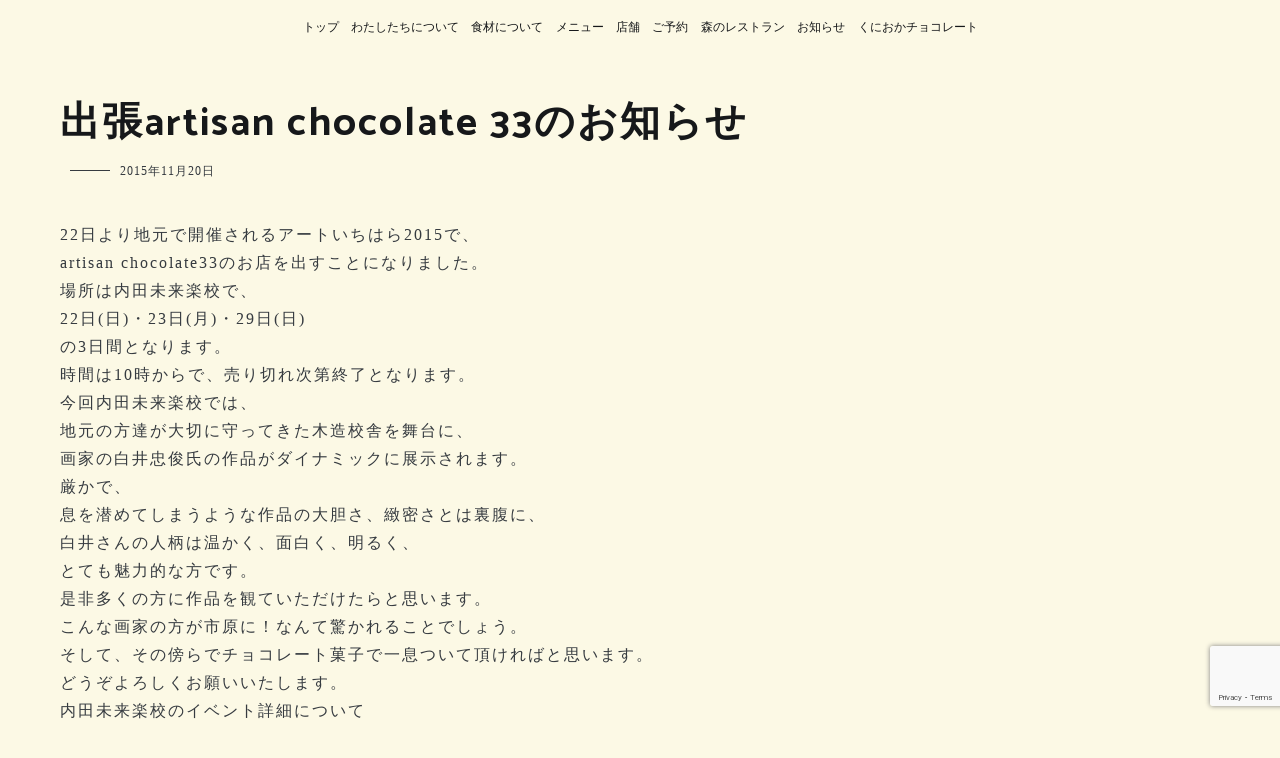

--- FILE ---
content_type: text/html; charset=UTF-8
request_url: http://maicafe.net/?p=57
body_size: 7993
content:
<!doctype html>
<html lang="ja">
<head>
	<meta charset="UTF-8">
	<meta name="viewport" content="width=device-width, initial-scale=1.0, user-scalable=no">
	<link rel="profile" href="http://gmpg.org/xfn/11">

	<title>出張artisan chocolate 33のお知らせ &#8211; くにおか（旧：Mai Cafe）</title>
<link rel='dns-prefetch' href='//www.google.com' />
<link rel='dns-prefetch' href='//secure.gravatar.com' />
<link rel='dns-prefetch' href='//s.w.org' />
<link rel='dns-prefetch' href='//v0.wordpress.com' />
<link rel='dns-prefetch' href='//i0.wp.com' />
<link rel='dns-prefetch' href='//i1.wp.com' />
<link rel='dns-prefetch' href='//i2.wp.com' />
<link href='https://fonts.gstatic.com' crossorigin rel='preconnect' />
<link rel="alternate" type="application/rss+xml" title="くにおか（旧：Mai Cafe） &raquo; フィード" href="http://maicafe.net" />
<link rel="alternate" type="application/rss+xml" title="くにおか（旧：Mai Cafe） &raquo; コメントフィード" href="http://maicafe.net/?feed=comments-rss2" />
		<script type="text/javascript">
			window._wpemojiSettings = {"baseUrl":"https:\/\/s.w.org\/images\/core\/emoji\/13.0.1\/72x72\/","ext":".png","svgUrl":"https:\/\/s.w.org\/images\/core\/emoji\/13.0.1\/svg\/","svgExt":".svg","source":{"concatemoji":"http:\/\/maicafe.net\/wp-includes\/js\/wp-emoji-release.min.js?ver=5.6.16"}};
			!function(e,a,t){var n,r,o,i=a.createElement("canvas"),p=i.getContext&&i.getContext("2d");function s(e,t){var a=String.fromCharCode;p.clearRect(0,0,i.width,i.height),p.fillText(a.apply(this,e),0,0);e=i.toDataURL();return p.clearRect(0,0,i.width,i.height),p.fillText(a.apply(this,t),0,0),e===i.toDataURL()}function c(e){var t=a.createElement("script");t.src=e,t.defer=t.type="text/javascript",a.getElementsByTagName("head")[0].appendChild(t)}for(o=Array("flag","emoji"),t.supports={everything:!0,everythingExceptFlag:!0},r=0;r<o.length;r++)t.supports[o[r]]=function(e){if(!p||!p.fillText)return!1;switch(p.textBaseline="top",p.font="600 32px Arial",e){case"flag":return s([127987,65039,8205,9895,65039],[127987,65039,8203,9895,65039])?!1:!s([55356,56826,55356,56819],[55356,56826,8203,55356,56819])&&!s([55356,57332,56128,56423,56128,56418,56128,56421,56128,56430,56128,56423,56128,56447],[55356,57332,8203,56128,56423,8203,56128,56418,8203,56128,56421,8203,56128,56430,8203,56128,56423,8203,56128,56447]);case"emoji":return!s([55357,56424,8205,55356,57212],[55357,56424,8203,55356,57212])}return!1}(o[r]),t.supports.everything=t.supports.everything&&t.supports[o[r]],"flag"!==o[r]&&(t.supports.everythingExceptFlag=t.supports.everythingExceptFlag&&t.supports[o[r]]);t.supports.everythingExceptFlag=t.supports.everythingExceptFlag&&!t.supports.flag,t.DOMReady=!1,t.readyCallback=function(){t.DOMReady=!0},t.supports.everything||(n=function(){t.readyCallback()},a.addEventListener?(a.addEventListener("DOMContentLoaded",n,!1),e.addEventListener("load",n,!1)):(e.attachEvent("onload",n),a.attachEvent("onreadystatechange",function(){"complete"===a.readyState&&t.readyCallback()})),(n=t.source||{}).concatemoji?c(n.concatemoji):n.wpemoji&&n.twemoji&&(c(n.twemoji),c(n.wpemoji)))}(window,document,window._wpemojiSettings);
		</script>
		<style type="text/css">
img.wp-smiley,
img.emoji {
	display: inline !important;
	border: none !important;
	box-shadow: none !important;
	height: 1em !important;
	width: 1em !important;
	margin: 0 .07em !important;
	vertical-align: -0.1em !important;
	background: none !important;
	padding: 0 !important;
}
</style>
	<link rel='stylesheet' id='wp-block-library-css'  href='http://maicafe.net/wp-includes/css/dist/block-library/style.min.css?ver=5.6.16' type='text/css' media='all' />
<style id='wp-block-library-inline-css' type='text/css'>
.has-text-align-justify{text-align:justify;}
</style>
<link rel='stylesheet' id='wp-block-library-theme-css'  href='http://maicafe.net/wp-includes/css/dist/block-library/theme.min.css?ver=5.6.16' type='text/css' media='all' />
<link rel='stylesheet' id='contact-form-7-css'  href='http://maicafe.net/wp-content/plugins/contact-form-7/includes/css/styles.css?ver=5.3.2' type='text/css' media='all' />
<link rel='stylesheet' id='cenote-style-css'  href='http://maicafe.net/wp-content/themes/cenote/style.css?ver=5.6.16' type='text/css' media='all' />
<style id='cenote-style-inline-css' type='text/css'>
.cenote-header-media .tg-container {
			background-image: url( "" );
		}
.posted-on, .cat-links, .tags-links, .byline, .comments-link { clip: rect(1px, 1px, 1px, 1px); height: 1px; position: absolute; overflow: hidden; width: 1px; }
</style>
<link rel='stylesheet' id='themegrill-icons-css'  href='http://maicafe.net/wp-content/themes/cenote/assets/css/themegrill-icons.min.css?ver=1.0' type='text/css' media='all' />
<link rel='stylesheet' id='fontawesome-css'  href='http://maicafe.net/wp-content/themes/cenote/assets/css/all.min.css?ver=5.6.16' type='text/css' media='all' />
<link rel='stylesheet' id='swiper-css'  href='http://maicafe.net/wp-content/themes/cenote/assets/css/swiper.min.css?ver=5.6.16' type='text/css' media='all' />
<link rel='stylesheet' id='jetpack_css-css'  href='http://maicafe.net/wp-content/plugins/jetpack/css/jetpack.css?ver=9.4.4' type='text/css' media='all' />
<script type='text/javascript' src='http://maicafe.net/wp-includes/js/jquery/jquery.min.js?ver=3.5.1' id='jquery-core-js'></script>
<script type='text/javascript' src='http://maicafe.net/wp-includes/js/jquery/jquery-migrate.min.js?ver=3.3.2' id='jquery-migrate-js'></script>
<script type='text/javascript' id='jetpack_related-posts-js-extra'>
/* <![CDATA[ */
var related_posts_js_options = {"post_heading":"h4"};
/* ]]> */
</script>
<script type='text/javascript' src='http://maicafe.net/wp-content/plugins/jetpack/_inc/build/related-posts/related-posts.min.js?ver=20201207' id='jetpack_related-posts-js'></script>
<link rel="https://api.w.org/" href="http://maicafe.net/index.php?rest_route=/" /><link rel="alternate" type="application/json" href="http://maicafe.net/index.php?rest_route=/wp/v2/posts/57" /><link rel="EditURI" type="application/rsd+xml" title="RSD" href="http://maicafe.net/xmlrpc.php?rsd" />
<link rel="wlwmanifest" type="application/wlwmanifest+xml" href="http://maicafe.net/wp-includes/wlwmanifest.xml" /> 
<meta name="generator" content="WordPress 5.6.16" />
<link rel="canonical" href="http://maicafe.net/?p=57" />
<link rel='shortlink' href='https://wp.me/p7GqlQ-V' />
<link rel="alternate" type="application/json+oembed" href="http://maicafe.net/index.php?rest_route=%2Foembed%2F1.0%2Fembed&#038;url=http%3A%2F%2Fmaicafe.net%2F%3Fp%3D57" />
<link rel="alternate" type="text/xml+oembed" href="http://maicafe.net/index.php?rest_route=%2Foembed%2F1.0%2Fembed&#038;url=http%3A%2F%2Fmaicafe.net%2F%3Fp%3D57&#038;format=xml" />
<style type='text/css'>img#wpstats{display:none}</style>		<style type="text/css">
					.site-branding {
				margin-bottom: 0;
			}
			.site-title,
			.site-description {
				position: absolute;
				clip: rect(1px, 1px, 1px, 1px);
			}
				</style>
		<style type="text/css" id="custom-background-css">
body.custom-background { background-color: #fcf9e5; }
</style>
	
<!-- Jetpack Open Graph Tags -->
<meta property="og:type" content="article" />
<meta property="og:title" content="出張artisan chocolate 33のお知らせ" />
<meta property="og:url" content="http://maicafe.net/?p=57" />
<meta property="og:description" content="22日より地元で開催されるアートいちはら2015で、artisan chocolate33のお店を出すことにな&hellip;" />
<meta property="article:published_time" content="2015-11-20T06:09:00+00:00" />
<meta property="article:modified_time" content="2016-06-29T02:46:55+00:00" />
<meta property="og:site_name" content="くにおか（旧：Mai Cafe）" />
<meta property="og:image" content="https://s0.wp.com/i/blank.jpg" />
<meta property="og:locale" content="ja_JP" />
<meta name="twitter:text:title" content="出張artisan chocolate 33のお知らせ" />
<meta name="twitter:image" content="https://i1.wp.com/maicafe.net/wp-content/uploads/2020/05/kunioka-favicon.png?fit=51%2C51" />
<meta name="twitter:card" content="summary" />

<!-- End Jetpack Open Graph Tags -->
<link rel="icon" href="https://i1.wp.com/maicafe.net/wp-content/uploads/2020/05/kunioka-favicon.png?fit=32%2C32" sizes="32x32" />
<link rel="icon" href="https://i1.wp.com/maicafe.net/wp-content/uploads/2020/05/kunioka-favicon.png?fit=51%2C51" sizes="192x192" />
<link rel="apple-touch-icon" href="https://i1.wp.com/maicafe.net/wp-content/uploads/2020/05/kunioka-favicon.png?fit=51%2C51" />
<meta name="msapplication-TileImage" content="https://i1.wp.com/maicafe.net/wp-content/uploads/2020/05/kunioka-favicon.png?fit=51%2C51" />
			<link rel="stylesheet" type="text/css" id="wp-custom-css" href="http://maicafe.net/?custom-css=422679048e" />
		<style id="kirki-inline-styles">.cenote-breadcrumb li a:hover,.cenote-header-media.cenote-header-media--right .cenote-header-media__button:hover,.cenote-header-sticky .cenote-reading-bar .cenote-reading-bar__share .cenote-reading-share-item a:hover,.cenote-header-sticky .main-navigation li ul li > a:hover,.cenote-header-sticky .main-navigation li ul li.focus > a,.comments-area .comment-list .comment-meta .comment-metadata a:hover,.entry-content .page-links a:hover,.entry-content a,.entry-content table a:hover,.entry-footer .tags-links a:hover,.entry-meta a,.main-navigation.tg-site-menu--offcanvas li.current-menu-ancestor > a,.main-navigation.tg-site-menu--offcanvas li.current-menu-item > a,.main-navigation.tg-site-menu--offcanvas li.current_page_ancestor > a,.main-navigation.tg-site-menu--offcanvas li.current_page_item > a,.main-navigation.tg-site-menu--offcanvas li:hover > a,.pagination .page-numbers:hover,.post-template-cover .entry-thumbnail--template .entry-info .entry-meta a:hover,.single .hentry .entry-meta a:hover,.tg-header-top .tg-social-menu li:hover a,.tg-header-top ul:not(.tg-social-menu) li a:hover,.tg-site-footer.tg-site-footer--default .tg-footer-bottom .site-info a:hover,.tg-site-footer.tg-site-footer--default .tg-footer-widget-area .widget .tagcloud a:hover,.tg-site-footer.tg-site-footer--default .tg-footer-widget-area .widget ul li a:hover,.tg-site-footer.tg-site-footer--light-dark .tg-footer-bottom .site-info a:hover,.tg-site-footer.tg-site-footer--light-dark-center .tg-footer-bottom .site-info a:hover,.tg-site-menu--default li.focus > a,.tg-slider.tg-post-slider .tg-container .cat-links a:hover,.tg-slider.tg-post-slider .tg-container .entry-title a:hover,.tg-slider.tg-post-slider .tg-container .posted-on a:hover,.tg-top-cat .cat-links a,.widget_tag_cloud .tagcloud a:hover,a:active,a:focus,a:hover{color:#de7b85;}.button:hover,.entry-footer .cat-links a,.entry-meta .posted-on:before,.main-navigation.tg-site-menu--offcanvas li.current-menu-ancestor > a:before,.main-navigation.tg-site-menu--offcanvas li.current-menu-item > a:before,.main-navigation.tg-site-menu--offcanvas li.current_page_ancestor > a:before,.main-navigation.tg-site-menu--offcanvas li.current_page_item > a:before,.main-navigation.tg-site-menu--offcanvas li:hover > a:before,.post-format-media--gallery .swiper-button-next,.post-format-media--gallery .swiper-button-prev,.post-template-cover .entry-thumbnail--template .entry-info .tg-top-cat .cat-links a:hover,.tg-readmore-link:hover:before,.tg-slider .swiper-button-next,.tg-slider .swiper-button-prev,.widget .widget-title:after,button:hover,input[type="button"]:hover,input[type="reset"]:hover,input[type="submit"]:hover{background-color:#de7b85;}.entry-footer .tags-links a:hover,.tg-site-footer.tg-site-footer--default .tg-footer-widget-area .widget .tagcloud a:hover,.widget_tag_cloud .tagcloud a:hover{border-color:#de7b85;}h1, h2, h3, h4, h5, h6{font-family:Catamaran;font-weight:700;}/* tamil */
@font-face {
  font-family: 'Catamaran';
  font-style: normal;
  font-weight: 700;
  font-display: swap;
  src: url(http://maicafe.net/wp-content/fonts/catamaran/font) format('woff');
  unicode-range: U+0964-0965, U+0B82-0BFA, U+200C-200D, U+20B9, U+25CC;
}
/* latin-ext */
@font-face {
  font-family: 'Catamaran';
  font-style: normal;
  font-weight: 700;
  font-display: swap;
  src: url(http://maicafe.net/wp-content/fonts/catamaran/font) format('woff');
  unicode-range: U+0100-02BA, U+02BD-02C5, U+02C7-02CC, U+02CE-02D7, U+02DD-02FF, U+0304, U+0308, U+0329, U+1D00-1DBF, U+1E00-1E9F, U+1EF2-1EFF, U+2020, U+20A0-20AB, U+20AD-20C0, U+2113, U+2C60-2C7F, U+A720-A7FF;
}
/* latin */
@font-face {
  font-family: 'Catamaran';
  font-style: normal;
  font-weight: 700;
  font-display: swap;
  src: url(http://maicafe.net/wp-content/fonts/catamaran/font) format('woff');
  unicode-range: U+0000-00FF, U+0131, U+0152-0153, U+02BB-02BC, U+02C6, U+02DA, U+02DC, U+0304, U+0308, U+0329, U+2000-206F, U+20AC, U+2122, U+2191, U+2193, U+2212, U+2215, U+FEFF, U+FFFD;
}</style></head>

<body class="post-template-default single single-post postid-57 single-format-standard custom-background wp-embed-responsive layout-site--wide layout--no-sidebar date-hidden categories-hidden tags-hidden author-hidden comment-hidden">


<div id="page" class="site">
	<a class="skip-link screen-reader-text" href="#content">コンテンツへスキップ</a>

	<header id="masthead" class="site-header tg-site-header tg-site-header--default">
		
		<div class="tg-header-bottom">
			<div class="header-bottom-top">
	<div class="tg-container tg-flex-container tg-flex-space-between tg-flex-item-centered">
		
<div class="site-branding">
			<p class="site-title"><a href="http://maicafe.net/" rel="home">くにおか（旧：Mai Cafe）</a></p>
	</div><!-- .site-branding -->
	</div><!-- /.tg-container -->
</div>
<!-- /.header-bottom-top -->

<div class="header-bottom-bottom">
	<div class="tg-container tg-flex-container tg-flex-space-between tg-flex-item-centered">
		
<nav class="tg-social-menu-navigation">
	</nav><!-- /.tg-social-menu -->
<nav id="site-navigation" class="main-navigation tg-site-menu--default">
	<div class="menu-%e3%83%88%e3%83%83%e3%83%97-container"><ul id="primary-menu" class="nav-menu"><li id="menu-item-1885" class="menu-item menu-item-type-custom menu-item-object-custom menu-item-home menu-item-1885"><a href="http://maicafe.net">トップ</a></li>
<li id="menu-item-2533" class="menu-item menu-item-type-post_type menu-item-object-page menu-item-2533"><a href="http://maicafe.net/?page_id=2530">わたしたちについて</a></li>
<li id="menu-item-2537" class="menu-item menu-item-type-post_type menu-item-object-page menu-item-2537"><a href="http://maicafe.net/?page_id=2534">食材について</a></li>
<li id="menu-item-2542" class="menu-item menu-item-type-post_type menu-item-object-page menu-item-2542"><a href="http://maicafe.net/?page_id=2540">メニュー</a></li>
<li id="menu-item-1888" class="menu-item menu-item-type-post_type menu-item-object-page menu-item-1888"><a href="http://maicafe.net/?page_id=1017">店舗</a></li>
<li id="menu-item-1889" class="menu-item menu-item-type-post_type menu-item-object-page menu-item-1889"><a href="http://maicafe.net/?page_id=1361">ご予約</a></li>
<li id="menu-item-2455" class="menu-item menu-item-type-post_type menu-item-object-page menu-item-2455"><a href="http://maicafe.net/?page_id=2453">森のレストラン</a></li>
<li id="menu-item-2164" class="menu-item menu-item-type-taxonomy menu-item-object-category current-post-ancestor current-menu-parent current-post-parent menu-item-2164"><a href="http://maicafe.net/?cat=1">お知らせ</a></li>
<li id="menu-item-2529" class="menu-item menu-item-type-custom menu-item-object-custom menu-item-2529"><a href="http://kuniokachoco.com">くにおかチョコレート</a></li>
</ul></div></nav><!-- #site-navigation -->
<nav class="tg-header-action-navigation">
	<ul class="tg-header-action-menu">
		
		<li class="tg-mobile-menu-toggle">
			<span></span>
		</li>
	</ul><!-- .tg-header-action-menu -->
</nav>
<!-- /.tg-header-action-navigation -->
	</div><!-- /.tg-header -->
</div>
<!-- /.header-bottom-bottom -->
		</div>

	</header><!-- #masthead -->

		<nav id="cenote-sticky-header" class="cenote-header-sticky cenote-header-sticky--single">
		<div class="sticky-header-slide">
			<div class="cenote-reading-bar">
				<div class="tg-container tg-flex-container tg-flex-item-centered">
											<div class="cenote-reading-bar__title">
							<span>出張artisan chocolate 33のお知らせ</span>						</div>
									</div>
				<!-- /.tg-container -->
			</div>
			<!-- /.cenote-reading-bar -->

			<div class="cenote-sticky-main">
				<div class="tg-container tg-flex-container tg-flex-space-between tg-flex-item-centered">
					<nav class="main-navigation cenote-sticky-navigation tg-site-menu--default">
						<div class="menu-%e3%83%88%e3%83%83%e3%83%97-container"><ul id="primary-menu" class="menu"><li class="menu-item menu-item-type-custom menu-item-object-custom menu-item-home menu-item-1885"><a href="http://maicafe.net">トップ</a></li>
<li class="menu-item menu-item-type-post_type menu-item-object-page menu-item-2533"><a href="http://maicafe.net/?page_id=2530">わたしたちについて</a></li>
<li class="menu-item menu-item-type-post_type menu-item-object-page menu-item-2537"><a href="http://maicafe.net/?page_id=2534">食材について</a></li>
<li class="menu-item menu-item-type-post_type menu-item-object-page menu-item-2542"><a href="http://maicafe.net/?page_id=2540">メニュー</a></li>
<li class="menu-item menu-item-type-post_type menu-item-object-page menu-item-1888"><a href="http://maicafe.net/?page_id=1017">店舗</a></li>
<li class="menu-item menu-item-type-post_type menu-item-object-page menu-item-1889"><a href="http://maicafe.net/?page_id=1361">ご予約</a></li>
<li class="menu-item menu-item-type-post_type menu-item-object-page menu-item-2455"><a href="http://maicafe.net/?page_id=2453">森のレストラン</a></li>
<li class="menu-item menu-item-type-taxonomy menu-item-object-category current-post-ancestor current-menu-parent current-post-parent menu-item-2164"><a href="http://maicafe.net/?cat=1">お知らせ</a></li>
<li class="menu-item menu-item-type-custom menu-item-object-custom menu-item-2529"><a href="http://kuniokachoco.com">くにおかチョコレート</a></li>
</ul></div>					</nav>
					<!-- /.main-navigation cenote-sticky-navigation -->

					<nav class="tg-header-action-navigation">
	<ul class="tg-header-action-menu">
		
		<li class="tg-mobile-menu-toggle">
			<span></span>
		</li>
	</ul><!-- .tg-header-action-menu -->
</nav>
<!-- /.tg-header-action-navigation -->

				</div>
				<!-- /.tg-container -->
			</div>
			<!-- /.cenote-header-sticky__top -->
		</div>
		<!-- /.sticky-header-slide -->
	</nav>
	<!-- /#cenote-sticky-menu.cenote-menu-sticky -->

	<div id="content" class="site-content">

		<div class="tg-container tg-flex-container tg-flex-space-between">

	<div id="primary" class="content-area">
		<main id="main" class="site-main">

			
<article id="post-57" class="post-57 post type-post status-publish format-standard hentry category-information category-1">
				<div class="tg-top-cat">
				<span class="cat-links"><a href="http://maicafe.net/?cat=2" rel="category">お知らせ</a><span class="cat-seperator">, </span><a href="http://maicafe.net/?cat=1" rel="category">未分類</a></span>			</div>
					<header class="entry-header">
				<h1 class="entry-title">出張artisan chocolate 33のお知らせ</h1>			</header><!-- .entry-header -->
					<div class="entry-meta">
				<span class="byline"> <span class="author vcard"><a class="url fn n" href="http://maicafe.net/?author=1">master</a></span></span><span class="posted-on"><a href="http://maicafe.net/?p=57" rel="bookmark"><time class="entry-date published" datetime="2015-11-20T15:09:00+09:00">2015年11月20日</time><time class="updated" datetime="2016-06-29T11:46:55+09:00">2016年6月29日</time></a></span>			</div><!-- .entry-meta -->
					<div class="entry-content">
				<div>22日より地元で開催されるアートいちはら2015で、</div>
<div>artisan chocolate33のお店を出すことになりました。</div>
<div>場所は内田未来楽校で、</div>
<div>22日(日)・23日(月)・29日(日)</div>
<div>の3日間となります。</div>
<div>時間は10時からで、売り切れ次第終了となります。</div>
<div></div>
<div>今回内田未来楽校では、</div>
<div>地元の方達が大切に守ってきた木造校舎を舞台に、</div>
<div>画家の白井忠俊氏の作品がダイナミックに展示されます。</div>
<div>厳かで、</div>
<div>息を潜めてしまうような作品の大胆さ、緻密さとは裏腹に、</div>
<div>白井さんの人柄は温かく、<span style="font-family: 'Helvetica Neue Light', HelveticaNeue-Light, helvetica, arial, sans-serif;">面白く、明るく、</span></div>
<div>とても魅力的な方です。</div>
<div>是非多くの方に作品を観ていただけたらと思います。</div>
<div>こんな画家の方が市原に！なんて驚かれることでしょう。</div>
<div>そして、その傍らでチョコレート菓子で一息ついて頂ければと思います。</div>
<div></div>
<div>どうぞよろしくお願いいたします。</div>
<div></div>
<div>内田未来楽校のイベント詳細について</div>
<p><a href="https://www.facebook.com/artmix2014/photos/a.572755256087460.23532237.571930246169961/1242895472406765/?type=3">https://www.facebook.com/artmix2014/photos/a.572755256087460.23532237.571930246169961/1242895472406765/?type=3</a></p>
<div></div>

<div id='jp-relatedposts' class='jp-relatedposts' >
	<h3 class="jp-relatedposts-headline"><em>関連</em></h3>
</div>			</div><!-- .entry-content -->
					<footer class="entry-footer">
				<span class="cat-links">カテゴリー: <a href="http://maicafe.net/?cat=2" rel="category">お知らせ</a> <a href="http://maicafe.net/?cat=1" rel="category">未分類</a></span>			</footer><!-- .entry-footer -->
		</article><!-- #post-57 -->

	<nav class="navigation post-navigation" role="navigation" aria-label="投稿">
		<h2 class="screen-reader-text">投稿ナビゲーション</h2>
		<div class="nav-links"><div class="nav-previous"><a href="http://maicafe.net/?p=58" rel="prev"><span class="nav-links__label">前の記事</span> 秋の実り</a></div><div class="nav-next"><a href="http://maicafe.net/?p=56" rel="next"><span class="nav-links__label">次の記事</span> イベント2日間が終了</a></div></div>
	</nav>
		</main><!-- #main -->
	</div><!-- #primary -->

		</div><!-- .tg-container -->
	</div><!-- #content -->

		<section class="cenote-related-post">
		<div class="tg-container">
			<h2 class="related-post-title">関連投稿</h2>
		</div>
		<!-- /.tg-container -->
		<!-- /.related-post-title -->
		<div class="cenote-related-post-container">
			<div class="tg-container">
				<div class="tg-flex-row tg-flex-container">
					<article id="post-1400" class="related-post-item ">
		<div class="entry-meta">
		<span class="cat-links"><a href="http://maicafe.net/?cat=1" rel="category">未分類</a></span><span class="posted-on"><a href="http://maicafe.net/?p=1400" rel="bookmark"><time class="entry-date published" datetime="2017-03-29T23:02:33+09:00">2017年3月29日</time><time class="updated" datetime="2017-03-30T07:52:38+09:00">2017年3月30日</time></a></span>	</div><!-- .entry-meta -->

	<header class="entry-header">
		<h2 class="entry-title"><a href="http://maicafe.net/?p=1400" rel="bookmark">3月30日(木)・31日(金)・4月1日(土)・4月2日(日)の昼膳</a></h2>	</header><!-- .entry-header -->

</article><!-- #post-1400 -->
<article id="post-1429" class="related-post-item ">
		<div class="entry-meta">
		<span class="cat-links"><a href="http://maicafe.net/?cat=1" rel="category">未分類</a></span><span class="posted-on"><a href="http://maicafe.net/?p=1429" rel="bookmark"><time class="entry-date published updated" datetime="2017-04-26T21:43:45+09:00">2017年4月26日</time></a></span>	</div><!-- .entry-meta -->

	<header class="entry-header">
		<h2 class="entry-title"><a href="http://maicafe.net/?p=1429" rel="bookmark">4月27日(木)から30日(日)の昼膳</a></h2>	</header><!-- .entry-header -->

</article><!-- #post-1429 -->
<article id="post-123" class="related-post-item ">
		<div class="entry-meta">
		<span class="cat-links"><a href="http://maicafe.net/?cat=2" rel="category">お知らせ</a><span class="cat-seperator">, </span><a href="http://maicafe.net/?cat=1" rel="category">未分類</a></span><span class="posted-on"><a href="http://maicafe.net/?p=123" rel="bookmark"><time class="entry-date published" datetime="2015-06-27T22:45:00+09:00">2015年6月27日</time><time class="updated" datetime="2016-06-29T12:08:28+09:00">2016年6月29日</time></a></span>	</div><!-- .entry-meta -->

	<header class="entry-header">
		<h2 class="entry-title"><a href="http://maicafe.net/?p=123" rel="bookmark">明日6月28日の昼膳</a></h2>	</header><!-- .entry-header -->

</article><!-- #post-123 -->
<article id="post-461" class="related-post-item ">
		<div class="entry-meta">
		<span class="cat-links"><a href="http://maicafe.net/?cat=2" rel="category">お知らせ</a><span class="cat-seperator">, </span><a href="http://maicafe.net/?cat=1" rel="category">未分類</a></span><span class="posted-on"><a href="http://maicafe.net/?p=461" rel="bookmark"><time class="entry-date published" datetime="2010-05-13T23:30:00+09:00">2010年5月13日</time><time class="updated" datetime="2016-06-29T11:43:12+09:00">2016年6月29日</time></a></span>	</div><!-- .entry-meta -->

	<header class="entry-header">
		<h2 class="entry-title"><a href="http://maicafe.net/?p=461" rel="bookmark">休業日のお知らせ</a></h2>	</header><!-- .entry-header -->

</article><!-- #post-461 -->
				</div>
				<!-- /.tg-flex-row -->
			</div>
			<!-- /.tg-container tg-container-flex -->
		</div>
		<!-- /.cenote-related-post-container -->
	</section>
	<!-- /.cenote-related-post -->
		<footer id="colophon" class="site-footer tg-site-footer tg-site-footer--default">
		<div class="tg-footer-top">
			<div class="tg-container">
							</div>
		</div><!-- .tg-footer-top -->

		<div class="tg-footer-bottom">
			<div class="tg-container">
				<div class="tg-footer-bottom-container tg-flex-container">
					<div class="tg-footer-bottom-left">
						<div class="site-info">
	Copyright &copy; 2026 <a href="http://maicafe.net/" title="くにおか（旧：Mai Cafe）" ><span>くにおか（旧：Mai Cafe）</span></a>. All rights reserved. Theme: <a href="https://themegrill.com/themes/cenote/" target="_blank" rel="nofollow">Cenote</a> by ThemeGrill. Powered by <a href="https://wordpress.org" target="_blank" rel="nofollow">WordPress</a>.</div><!-- .site-info -->
					</div><!-- .tg-footer-bottom-left -->
					<div class="tg-footer-bottom-right">
					</div><!-- .tg-footer-bottom-right-->
				</div><!-- .tg-footer-bootom-container-->
			</div>
		</div><!-- .tg-footer-bottom -->
	</footer><!-- #colophon -->

</div><!-- #page -->
<nav id="mobile-navigation" class="cenote-mobile-navigation">
	<div class="menu-%e3%83%88%e3%83%83%e3%83%97-container"><ul id="primary-menu" class="menu"><li class="menu-item menu-item-type-custom menu-item-object-custom menu-item-home menu-item-1885"><a href="http://maicafe.net">トップ</a></li>
<li class="menu-item menu-item-type-post_type menu-item-object-page menu-item-2533"><a href="http://maicafe.net/?page_id=2530">わたしたちについて</a></li>
<li class="menu-item menu-item-type-post_type menu-item-object-page menu-item-2537"><a href="http://maicafe.net/?page_id=2534">食材について</a></li>
<li class="menu-item menu-item-type-post_type menu-item-object-page menu-item-2542"><a href="http://maicafe.net/?page_id=2540">メニュー</a></li>
<li class="menu-item menu-item-type-post_type menu-item-object-page menu-item-1888"><a href="http://maicafe.net/?page_id=1017">店舗</a></li>
<li class="menu-item menu-item-type-post_type menu-item-object-page menu-item-1889"><a href="http://maicafe.net/?page_id=1361">ご予約</a></li>
<li class="menu-item menu-item-type-post_type menu-item-object-page menu-item-2455"><a href="http://maicafe.net/?page_id=2453">森のレストラン</a></li>
<li class="menu-item menu-item-type-taxonomy menu-item-object-category current-post-ancestor current-menu-parent current-post-parent menu-item-2164"><a href="http://maicafe.net/?cat=1">お知らせ</a></li>
<li class="menu-item menu-item-type-custom menu-item-object-custom menu-item-2529"><a href="http://kuniokachoco.com">くにおかチョコレート</a></li>
</ul></div></nav><!-- #mobile-navigation -->

<div id="search-form" class="cenote-search-form">
	<span class="search-form-close"></span>	
	<div class="tg-container">
		<form role="search" method="get" class="search-form" action="http://maicafe.net/">
				<label>
					<span class="screen-reader-text">検索:</span>
					<input type="search" class="search-field" placeholder="検索&hellip;" value="" name="s" />
				</label>
				<input type="submit" class="search-submit" value="検索" />
			</form>		<p class="cenote-search-form__description">検索語を上に入力し、 Enter キーを押して検索します。キャンセルするには ESC を押してください。</p>
	</div>
	<!-- /.tg-container -->
</div>
<!-- /.cenote-search-form -->
		<div id="cenote-back-to-top" class="cenote-back-to-top">
		<span>
			トップに戻る			<i class="tg-icon-arrow-right"></i>
		</span>
	</div>
	<script type='text/javascript' src='http://maicafe.net/wp-content/plugins/jetpack/_inc/build/photon/photon.min.js?ver=20191001' id='jetpack-photon-js'></script>
<script type='text/javascript' id='contact-form-7-js-extra'>
/* <![CDATA[ */
var wpcf7 = {"apiSettings":{"root":"http:\/\/maicafe.net\/index.php?rest_route=\/contact-form-7\/v1","namespace":"contact-form-7\/v1"}};
/* ]]> */
</script>
<script type='text/javascript' src='http://maicafe.net/wp-content/plugins/contact-form-7/includes/js/scripts.js?ver=5.3.2' id='contact-form-7-js'></script>
<script type='text/javascript' src='https://www.google.com/recaptcha/api.js?render=6LffJo0UAAAAANr9R6z4l3ZP63uDOjSl0mUmChOd&#038;ver=3.0' id='google-recaptcha-js'></script>
<script type='text/javascript' id='wpcf7-recaptcha-js-extra'>
/* <![CDATA[ */
var wpcf7_recaptcha = {"sitekey":"6LffJo0UAAAAANr9R6z4l3ZP63uDOjSl0mUmChOd","actions":{"homepage":"homepage","contactform":"contactform"}};
/* ]]> */
</script>
<script type='text/javascript' src='http://maicafe.net/wp-content/plugins/contact-form-7/modules/recaptcha/script.js?ver=5.3.2' id='wpcf7-recaptcha-js'></script>
<script type='text/javascript' src='http://maicafe.net/wp-content/themes/cenote/assets/js/skip-link-focus-fix.min.js?ver=20151215' id='cenote-skip-link-focus-fix-js'></script>
<script type='text/javascript' src='http://maicafe.net/wp-content/themes/cenote/assets/js/hammer.min.js?ver=2.0.8' id='hammer-js'></script>
<script type='text/javascript' src='http://maicafe.net/wp-content/themes/cenote/assets/js/swiper.min.js?ver=4.2.0' id='swiper-js'></script>
<script type='text/javascript' src='http://maicafe.net/wp-content/themes/cenote/assets/js/Headroom.min.js?ver=0.9.4' id='headroom-js'></script>
<script type='text/javascript' src='http://maicafe.net/wp-content/themes/cenote/assets/js/cenote-custom.min.js?ver=1.0.0' id='cenote-custom-js'></script>
<script type='text/javascript' src='http://maicafe.net/wp-includes/js/wp-embed.min.js?ver=5.6.16' id='wp-embed-js'></script>
<script src='https://stats.wp.com/e-202603.js' defer></script>
<script>
	_stq = window._stq || [];
	_stq.push([ 'view', {v:'ext',j:'1:9.4.4',blog:'113545426',post:'57',tz:'9',srv:'maicafe.net'} ]);
	_stq.push([ 'clickTrackerInit', '113545426', '57' ]);
</script>

</body>
</html>


--- FILE ---
content_type: text/html; charset=utf-8
request_url: https://www.google.com/recaptcha/api2/anchor?ar=1&k=6LffJo0UAAAAANr9R6z4l3ZP63uDOjSl0mUmChOd&co=aHR0cDovL21haWNhZmUubmV0Ojgw&hl=en&v=PoyoqOPhxBO7pBk68S4YbpHZ&size=invisible&anchor-ms=20000&execute-ms=30000&cb=yjbi7enqjo00
body_size: 48558
content:
<!DOCTYPE HTML><html dir="ltr" lang="en"><head><meta http-equiv="Content-Type" content="text/html; charset=UTF-8">
<meta http-equiv="X-UA-Compatible" content="IE=edge">
<title>reCAPTCHA</title>
<style type="text/css">
/* cyrillic-ext */
@font-face {
  font-family: 'Roboto';
  font-style: normal;
  font-weight: 400;
  font-stretch: 100%;
  src: url(//fonts.gstatic.com/s/roboto/v48/KFO7CnqEu92Fr1ME7kSn66aGLdTylUAMa3GUBHMdazTgWw.woff2) format('woff2');
  unicode-range: U+0460-052F, U+1C80-1C8A, U+20B4, U+2DE0-2DFF, U+A640-A69F, U+FE2E-FE2F;
}
/* cyrillic */
@font-face {
  font-family: 'Roboto';
  font-style: normal;
  font-weight: 400;
  font-stretch: 100%;
  src: url(//fonts.gstatic.com/s/roboto/v48/KFO7CnqEu92Fr1ME7kSn66aGLdTylUAMa3iUBHMdazTgWw.woff2) format('woff2');
  unicode-range: U+0301, U+0400-045F, U+0490-0491, U+04B0-04B1, U+2116;
}
/* greek-ext */
@font-face {
  font-family: 'Roboto';
  font-style: normal;
  font-weight: 400;
  font-stretch: 100%;
  src: url(//fonts.gstatic.com/s/roboto/v48/KFO7CnqEu92Fr1ME7kSn66aGLdTylUAMa3CUBHMdazTgWw.woff2) format('woff2');
  unicode-range: U+1F00-1FFF;
}
/* greek */
@font-face {
  font-family: 'Roboto';
  font-style: normal;
  font-weight: 400;
  font-stretch: 100%;
  src: url(//fonts.gstatic.com/s/roboto/v48/KFO7CnqEu92Fr1ME7kSn66aGLdTylUAMa3-UBHMdazTgWw.woff2) format('woff2');
  unicode-range: U+0370-0377, U+037A-037F, U+0384-038A, U+038C, U+038E-03A1, U+03A3-03FF;
}
/* math */
@font-face {
  font-family: 'Roboto';
  font-style: normal;
  font-weight: 400;
  font-stretch: 100%;
  src: url(//fonts.gstatic.com/s/roboto/v48/KFO7CnqEu92Fr1ME7kSn66aGLdTylUAMawCUBHMdazTgWw.woff2) format('woff2');
  unicode-range: U+0302-0303, U+0305, U+0307-0308, U+0310, U+0312, U+0315, U+031A, U+0326-0327, U+032C, U+032F-0330, U+0332-0333, U+0338, U+033A, U+0346, U+034D, U+0391-03A1, U+03A3-03A9, U+03B1-03C9, U+03D1, U+03D5-03D6, U+03F0-03F1, U+03F4-03F5, U+2016-2017, U+2034-2038, U+203C, U+2040, U+2043, U+2047, U+2050, U+2057, U+205F, U+2070-2071, U+2074-208E, U+2090-209C, U+20D0-20DC, U+20E1, U+20E5-20EF, U+2100-2112, U+2114-2115, U+2117-2121, U+2123-214F, U+2190, U+2192, U+2194-21AE, U+21B0-21E5, U+21F1-21F2, U+21F4-2211, U+2213-2214, U+2216-22FF, U+2308-230B, U+2310, U+2319, U+231C-2321, U+2336-237A, U+237C, U+2395, U+239B-23B7, U+23D0, U+23DC-23E1, U+2474-2475, U+25AF, U+25B3, U+25B7, U+25BD, U+25C1, U+25CA, U+25CC, U+25FB, U+266D-266F, U+27C0-27FF, U+2900-2AFF, U+2B0E-2B11, U+2B30-2B4C, U+2BFE, U+3030, U+FF5B, U+FF5D, U+1D400-1D7FF, U+1EE00-1EEFF;
}
/* symbols */
@font-face {
  font-family: 'Roboto';
  font-style: normal;
  font-weight: 400;
  font-stretch: 100%;
  src: url(//fonts.gstatic.com/s/roboto/v48/KFO7CnqEu92Fr1ME7kSn66aGLdTylUAMaxKUBHMdazTgWw.woff2) format('woff2');
  unicode-range: U+0001-000C, U+000E-001F, U+007F-009F, U+20DD-20E0, U+20E2-20E4, U+2150-218F, U+2190, U+2192, U+2194-2199, U+21AF, U+21E6-21F0, U+21F3, U+2218-2219, U+2299, U+22C4-22C6, U+2300-243F, U+2440-244A, U+2460-24FF, U+25A0-27BF, U+2800-28FF, U+2921-2922, U+2981, U+29BF, U+29EB, U+2B00-2BFF, U+4DC0-4DFF, U+FFF9-FFFB, U+10140-1018E, U+10190-1019C, U+101A0, U+101D0-101FD, U+102E0-102FB, U+10E60-10E7E, U+1D2C0-1D2D3, U+1D2E0-1D37F, U+1F000-1F0FF, U+1F100-1F1AD, U+1F1E6-1F1FF, U+1F30D-1F30F, U+1F315, U+1F31C, U+1F31E, U+1F320-1F32C, U+1F336, U+1F378, U+1F37D, U+1F382, U+1F393-1F39F, U+1F3A7-1F3A8, U+1F3AC-1F3AF, U+1F3C2, U+1F3C4-1F3C6, U+1F3CA-1F3CE, U+1F3D4-1F3E0, U+1F3ED, U+1F3F1-1F3F3, U+1F3F5-1F3F7, U+1F408, U+1F415, U+1F41F, U+1F426, U+1F43F, U+1F441-1F442, U+1F444, U+1F446-1F449, U+1F44C-1F44E, U+1F453, U+1F46A, U+1F47D, U+1F4A3, U+1F4B0, U+1F4B3, U+1F4B9, U+1F4BB, U+1F4BF, U+1F4C8-1F4CB, U+1F4D6, U+1F4DA, U+1F4DF, U+1F4E3-1F4E6, U+1F4EA-1F4ED, U+1F4F7, U+1F4F9-1F4FB, U+1F4FD-1F4FE, U+1F503, U+1F507-1F50B, U+1F50D, U+1F512-1F513, U+1F53E-1F54A, U+1F54F-1F5FA, U+1F610, U+1F650-1F67F, U+1F687, U+1F68D, U+1F691, U+1F694, U+1F698, U+1F6AD, U+1F6B2, U+1F6B9-1F6BA, U+1F6BC, U+1F6C6-1F6CF, U+1F6D3-1F6D7, U+1F6E0-1F6EA, U+1F6F0-1F6F3, U+1F6F7-1F6FC, U+1F700-1F7FF, U+1F800-1F80B, U+1F810-1F847, U+1F850-1F859, U+1F860-1F887, U+1F890-1F8AD, U+1F8B0-1F8BB, U+1F8C0-1F8C1, U+1F900-1F90B, U+1F93B, U+1F946, U+1F984, U+1F996, U+1F9E9, U+1FA00-1FA6F, U+1FA70-1FA7C, U+1FA80-1FA89, U+1FA8F-1FAC6, U+1FACE-1FADC, U+1FADF-1FAE9, U+1FAF0-1FAF8, U+1FB00-1FBFF;
}
/* vietnamese */
@font-face {
  font-family: 'Roboto';
  font-style: normal;
  font-weight: 400;
  font-stretch: 100%;
  src: url(//fonts.gstatic.com/s/roboto/v48/KFO7CnqEu92Fr1ME7kSn66aGLdTylUAMa3OUBHMdazTgWw.woff2) format('woff2');
  unicode-range: U+0102-0103, U+0110-0111, U+0128-0129, U+0168-0169, U+01A0-01A1, U+01AF-01B0, U+0300-0301, U+0303-0304, U+0308-0309, U+0323, U+0329, U+1EA0-1EF9, U+20AB;
}
/* latin-ext */
@font-face {
  font-family: 'Roboto';
  font-style: normal;
  font-weight: 400;
  font-stretch: 100%;
  src: url(//fonts.gstatic.com/s/roboto/v48/KFO7CnqEu92Fr1ME7kSn66aGLdTylUAMa3KUBHMdazTgWw.woff2) format('woff2');
  unicode-range: U+0100-02BA, U+02BD-02C5, U+02C7-02CC, U+02CE-02D7, U+02DD-02FF, U+0304, U+0308, U+0329, U+1D00-1DBF, U+1E00-1E9F, U+1EF2-1EFF, U+2020, U+20A0-20AB, U+20AD-20C0, U+2113, U+2C60-2C7F, U+A720-A7FF;
}
/* latin */
@font-face {
  font-family: 'Roboto';
  font-style: normal;
  font-weight: 400;
  font-stretch: 100%;
  src: url(//fonts.gstatic.com/s/roboto/v48/KFO7CnqEu92Fr1ME7kSn66aGLdTylUAMa3yUBHMdazQ.woff2) format('woff2');
  unicode-range: U+0000-00FF, U+0131, U+0152-0153, U+02BB-02BC, U+02C6, U+02DA, U+02DC, U+0304, U+0308, U+0329, U+2000-206F, U+20AC, U+2122, U+2191, U+2193, U+2212, U+2215, U+FEFF, U+FFFD;
}
/* cyrillic-ext */
@font-face {
  font-family: 'Roboto';
  font-style: normal;
  font-weight: 500;
  font-stretch: 100%;
  src: url(//fonts.gstatic.com/s/roboto/v48/KFO7CnqEu92Fr1ME7kSn66aGLdTylUAMa3GUBHMdazTgWw.woff2) format('woff2');
  unicode-range: U+0460-052F, U+1C80-1C8A, U+20B4, U+2DE0-2DFF, U+A640-A69F, U+FE2E-FE2F;
}
/* cyrillic */
@font-face {
  font-family: 'Roboto';
  font-style: normal;
  font-weight: 500;
  font-stretch: 100%;
  src: url(//fonts.gstatic.com/s/roboto/v48/KFO7CnqEu92Fr1ME7kSn66aGLdTylUAMa3iUBHMdazTgWw.woff2) format('woff2');
  unicode-range: U+0301, U+0400-045F, U+0490-0491, U+04B0-04B1, U+2116;
}
/* greek-ext */
@font-face {
  font-family: 'Roboto';
  font-style: normal;
  font-weight: 500;
  font-stretch: 100%;
  src: url(//fonts.gstatic.com/s/roboto/v48/KFO7CnqEu92Fr1ME7kSn66aGLdTylUAMa3CUBHMdazTgWw.woff2) format('woff2');
  unicode-range: U+1F00-1FFF;
}
/* greek */
@font-face {
  font-family: 'Roboto';
  font-style: normal;
  font-weight: 500;
  font-stretch: 100%;
  src: url(//fonts.gstatic.com/s/roboto/v48/KFO7CnqEu92Fr1ME7kSn66aGLdTylUAMa3-UBHMdazTgWw.woff2) format('woff2');
  unicode-range: U+0370-0377, U+037A-037F, U+0384-038A, U+038C, U+038E-03A1, U+03A3-03FF;
}
/* math */
@font-face {
  font-family: 'Roboto';
  font-style: normal;
  font-weight: 500;
  font-stretch: 100%;
  src: url(//fonts.gstatic.com/s/roboto/v48/KFO7CnqEu92Fr1ME7kSn66aGLdTylUAMawCUBHMdazTgWw.woff2) format('woff2');
  unicode-range: U+0302-0303, U+0305, U+0307-0308, U+0310, U+0312, U+0315, U+031A, U+0326-0327, U+032C, U+032F-0330, U+0332-0333, U+0338, U+033A, U+0346, U+034D, U+0391-03A1, U+03A3-03A9, U+03B1-03C9, U+03D1, U+03D5-03D6, U+03F0-03F1, U+03F4-03F5, U+2016-2017, U+2034-2038, U+203C, U+2040, U+2043, U+2047, U+2050, U+2057, U+205F, U+2070-2071, U+2074-208E, U+2090-209C, U+20D0-20DC, U+20E1, U+20E5-20EF, U+2100-2112, U+2114-2115, U+2117-2121, U+2123-214F, U+2190, U+2192, U+2194-21AE, U+21B0-21E5, U+21F1-21F2, U+21F4-2211, U+2213-2214, U+2216-22FF, U+2308-230B, U+2310, U+2319, U+231C-2321, U+2336-237A, U+237C, U+2395, U+239B-23B7, U+23D0, U+23DC-23E1, U+2474-2475, U+25AF, U+25B3, U+25B7, U+25BD, U+25C1, U+25CA, U+25CC, U+25FB, U+266D-266F, U+27C0-27FF, U+2900-2AFF, U+2B0E-2B11, U+2B30-2B4C, U+2BFE, U+3030, U+FF5B, U+FF5D, U+1D400-1D7FF, U+1EE00-1EEFF;
}
/* symbols */
@font-face {
  font-family: 'Roboto';
  font-style: normal;
  font-weight: 500;
  font-stretch: 100%;
  src: url(//fonts.gstatic.com/s/roboto/v48/KFO7CnqEu92Fr1ME7kSn66aGLdTylUAMaxKUBHMdazTgWw.woff2) format('woff2');
  unicode-range: U+0001-000C, U+000E-001F, U+007F-009F, U+20DD-20E0, U+20E2-20E4, U+2150-218F, U+2190, U+2192, U+2194-2199, U+21AF, U+21E6-21F0, U+21F3, U+2218-2219, U+2299, U+22C4-22C6, U+2300-243F, U+2440-244A, U+2460-24FF, U+25A0-27BF, U+2800-28FF, U+2921-2922, U+2981, U+29BF, U+29EB, U+2B00-2BFF, U+4DC0-4DFF, U+FFF9-FFFB, U+10140-1018E, U+10190-1019C, U+101A0, U+101D0-101FD, U+102E0-102FB, U+10E60-10E7E, U+1D2C0-1D2D3, U+1D2E0-1D37F, U+1F000-1F0FF, U+1F100-1F1AD, U+1F1E6-1F1FF, U+1F30D-1F30F, U+1F315, U+1F31C, U+1F31E, U+1F320-1F32C, U+1F336, U+1F378, U+1F37D, U+1F382, U+1F393-1F39F, U+1F3A7-1F3A8, U+1F3AC-1F3AF, U+1F3C2, U+1F3C4-1F3C6, U+1F3CA-1F3CE, U+1F3D4-1F3E0, U+1F3ED, U+1F3F1-1F3F3, U+1F3F5-1F3F7, U+1F408, U+1F415, U+1F41F, U+1F426, U+1F43F, U+1F441-1F442, U+1F444, U+1F446-1F449, U+1F44C-1F44E, U+1F453, U+1F46A, U+1F47D, U+1F4A3, U+1F4B0, U+1F4B3, U+1F4B9, U+1F4BB, U+1F4BF, U+1F4C8-1F4CB, U+1F4D6, U+1F4DA, U+1F4DF, U+1F4E3-1F4E6, U+1F4EA-1F4ED, U+1F4F7, U+1F4F9-1F4FB, U+1F4FD-1F4FE, U+1F503, U+1F507-1F50B, U+1F50D, U+1F512-1F513, U+1F53E-1F54A, U+1F54F-1F5FA, U+1F610, U+1F650-1F67F, U+1F687, U+1F68D, U+1F691, U+1F694, U+1F698, U+1F6AD, U+1F6B2, U+1F6B9-1F6BA, U+1F6BC, U+1F6C6-1F6CF, U+1F6D3-1F6D7, U+1F6E0-1F6EA, U+1F6F0-1F6F3, U+1F6F7-1F6FC, U+1F700-1F7FF, U+1F800-1F80B, U+1F810-1F847, U+1F850-1F859, U+1F860-1F887, U+1F890-1F8AD, U+1F8B0-1F8BB, U+1F8C0-1F8C1, U+1F900-1F90B, U+1F93B, U+1F946, U+1F984, U+1F996, U+1F9E9, U+1FA00-1FA6F, U+1FA70-1FA7C, U+1FA80-1FA89, U+1FA8F-1FAC6, U+1FACE-1FADC, U+1FADF-1FAE9, U+1FAF0-1FAF8, U+1FB00-1FBFF;
}
/* vietnamese */
@font-face {
  font-family: 'Roboto';
  font-style: normal;
  font-weight: 500;
  font-stretch: 100%;
  src: url(//fonts.gstatic.com/s/roboto/v48/KFO7CnqEu92Fr1ME7kSn66aGLdTylUAMa3OUBHMdazTgWw.woff2) format('woff2');
  unicode-range: U+0102-0103, U+0110-0111, U+0128-0129, U+0168-0169, U+01A0-01A1, U+01AF-01B0, U+0300-0301, U+0303-0304, U+0308-0309, U+0323, U+0329, U+1EA0-1EF9, U+20AB;
}
/* latin-ext */
@font-face {
  font-family: 'Roboto';
  font-style: normal;
  font-weight: 500;
  font-stretch: 100%;
  src: url(//fonts.gstatic.com/s/roboto/v48/KFO7CnqEu92Fr1ME7kSn66aGLdTylUAMa3KUBHMdazTgWw.woff2) format('woff2');
  unicode-range: U+0100-02BA, U+02BD-02C5, U+02C7-02CC, U+02CE-02D7, U+02DD-02FF, U+0304, U+0308, U+0329, U+1D00-1DBF, U+1E00-1E9F, U+1EF2-1EFF, U+2020, U+20A0-20AB, U+20AD-20C0, U+2113, U+2C60-2C7F, U+A720-A7FF;
}
/* latin */
@font-face {
  font-family: 'Roboto';
  font-style: normal;
  font-weight: 500;
  font-stretch: 100%;
  src: url(//fonts.gstatic.com/s/roboto/v48/KFO7CnqEu92Fr1ME7kSn66aGLdTylUAMa3yUBHMdazQ.woff2) format('woff2');
  unicode-range: U+0000-00FF, U+0131, U+0152-0153, U+02BB-02BC, U+02C6, U+02DA, U+02DC, U+0304, U+0308, U+0329, U+2000-206F, U+20AC, U+2122, U+2191, U+2193, U+2212, U+2215, U+FEFF, U+FFFD;
}
/* cyrillic-ext */
@font-face {
  font-family: 'Roboto';
  font-style: normal;
  font-weight: 900;
  font-stretch: 100%;
  src: url(//fonts.gstatic.com/s/roboto/v48/KFO7CnqEu92Fr1ME7kSn66aGLdTylUAMa3GUBHMdazTgWw.woff2) format('woff2');
  unicode-range: U+0460-052F, U+1C80-1C8A, U+20B4, U+2DE0-2DFF, U+A640-A69F, U+FE2E-FE2F;
}
/* cyrillic */
@font-face {
  font-family: 'Roboto';
  font-style: normal;
  font-weight: 900;
  font-stretch: 100%;
  src: url(//fonts.gstatic.com/s/roboto/v48/KFO7CnqEu92Fr1ME7kSn66aGLdTylUAMa3iUBHMdazTgWw.woff2) format('woff2');
  unicode-range: U+0301, U+0400-045F, U+0490-0491, U+04B0-04B1, U+2116;
}
/* greek-ext */
@font-face {
  font-family: 'Roboto';
  font-style: normal;
  font-weight: 900;
  font-stretch: 100%;
  src: url(//fonts.gstatic.com/s/roboto/v48/KFO7CnqEu92Fr1ME7kSn66aGLdTylUAMa3CUBHMdazTgWw.woff2) format('woff2');
  unicode-range: U+1F00-1FFF;
}
/* greek */
@font-face {
  font-family: 'Roboto';
  font-style: normal;
  font-weight: 900;
  font-stretch: 100%;
  src: url(//fonts.gstatic.com/s/roboto/v48/KFO7CnqEu92Fr1ME7kSn66aGLdTylUAMa3-UBHMdazTgWw.woff2) format('woff2');
  unicode-range: U+0370-0377, U+037A-037F, U+0384-038A, U+038C, U+038E-03A1, U+03A3-03FF;
}
/* math */
@font-face {
  font-family: 'Roboto';
  font-style: normal;
  font-weight: 900;
  font-stretch: 100%;
  src: url(//fonts.gstatic.com/s/roboto/v48/KFO7CnqEu92Fr1ME7kSn66aGLdTylUAMawCUBHMdazTgWw.woff2) format('woff2');
  unicode-range: U+0302-0303, U+0305, U+0307-0308, U+0310, U+0312, U+0315, U+031A, U+0326-0327, U+032C, U+032F-0330, U+0332-0333, U+0338, U+033A, U+0346, U+034D, U+0391-03A1, U+03A3-03A9, U+03B1-03C9, U+03D1, U+03D5-03D6, U+03F0-03F1, U+03F4-03F5, U+2016-2017, U+2034-2038, U+203C, U+2040, U+2043, U+2047, U+2050, U+2057, U+205F, U+2070-2071, U+2074-208E, U+2090-209C, U+20D0-20DC, U+20E1, U+20E5-20EF, U+2100-2112, U+2114-2115, U+2117-2121, U+2123-214F, U+2190, U+2192, U+2194-21AE, U+21B0-21E5, U+21F1-21F2, U+21F4-2211, U+2213-2214, U+2216-22FF, U+2308-230B, U+2310, U+2319, U+231C-2321, U+2336-237A, U+237C, U+2395, U+239B-23B7, U+23D0, U+23DC-23E1, U+2474-2475, U+25AF, U+25B3, U+25B7, U+25BD, U+25C1, U+25CA, U+25CC, U+25FB, U+266D-266F, U+27C0-27FF, U+2900-2AFF, U+2B0E-2B11, U+2B30-2B4C, U+2BFE, U+3030, U+FF5B, U+FF5D, U+1D400-1D7FF, U+1EE00-1EEFF;
}
/* symbols */
@font-face {
  font-family: 'Roboto';
  font-style: normal;
  font-weight: 900;
  font-stretch: 100%;
  src: url(//fonts.gstatic.com/s/roboto/v48/KFO7CnqEu92Fr1ME7kSn66aGLdTylUAMaxKUBHMdazTgWw.woff2) format('woff2');
  unicode-range: U+0001-000C, U+000E-001F, U+007F-009F, U+20DD-20E0, U+20E2-20E4, U+2150-218F, U+2190, U+2192, U+2194-2199, U+21AF, U+21E6-21F0, U+21F3, U+2218-2219, U+2299, U+22C4-22C6, U+2300-243F, U+2440-244A, U+2460-24FF, U+25A0-27BF, U+2800-28FF, U+2921-2922, U+2981, U+29BF, U+29EB, U+2B00-2BFF, U+4DC0-4DFF, U+FFF9-FFFB, U+10140-1018E, U+10190-1019C, U+101A0, U+101D0-101FD, U+102E0-102FB, U+10E60-10E7E, U+1D2C0-1D2D3, U+1D2E0-1D37F, U+1F000-1F0FF, U+1F100-1F1AD, U+1F1E6-1F1FF, U+1F30D-1F30F, U+1F315, U+1F31C, U+1F31E, U+1F320-1F32C, U+1F336, U+1F378, U+1F37D, U+1F382, U+1F393-1F39F, U+1F3A7-1F3A8, U+1F3AC-1F3AF, U+1F3C2, U+1F3C4-1F3C6, U+1F3CA-1F3CE, U+1F3D4-1F3E0, U+1F3ED, U+1F3F1-1F3F3, U+1F3F5-1F3F7, U+1F408, U+1F415, U+1F41F, U+1F426, U+1F43F, U+1F441-1F442, U+1F444, U+1F446-1F449, U+1F44C-1F44E, U+1F453, U+1F46A, U+1F47D, U+1F4A3, U+1F4B0, U+1F4B3, U+1F4B9, U+1F4BB, U+1F4BF, U+1F4C8-1F4CB, U+1F4D6, U+1F4DA, U+1F4DF, U+1F4E3-1F4E6, U+1F4EA-1F4ED, U+1F4F7, U+1F4F9-1F4FB, U+1F4FD-1F4FE, U+1F503, U+1F507-1F50B, U+1F50D, U+1F512-1F513, U+1F53E-1F54A, U+1F54F-1F5FA, U+1F610, U+1F650-1F67F, U+1F687, U+1F68D, U+1F691, U+1F694, U+1F698, U+1F6AD, U+1F6B2, U+1F6B9-1F6BA, U+1F6BC, U+1F6C6-1F6CF, U+1F6D3-1F6D7, U+1F6E0-1F6EA, U+1F6F0-1F6F3, U+1F6F7-1F6FC, U+1F700-1F7FF, U+1F800-1F80B, U+1F810-1F847, U+1F850-1F859, U+1F860-1F887, U+1F890-1F8AD, U+1F8B0-1F8BB, U+1F8C0-1F8C1, U+1F900-1F90B, U+1F93B, U+1F946, U+1F984, U+1F996, U+1F9E9, U+1FA00-1FA6F, U+1FA70-1FA7C, U+1FA80-1FA89, U+1FA8F-1FAC6, U+1FACE-1FADC, U+1FADF-1FAE9, U+1FAF0-1FAF8, U+1FB00-1FBFF;
}
/* vietnamese */
@font-face {
  font-family: 'Roboto';
  font-style: normal;
  font-weight: 900;
  font-stretch: 100%;
  src: url(//fonts.gstatic.com/s/roboto/v48/KFO7CnqEu92Fr1ME7kSn66aGLdTylUAMa3OUBHMdazTgWw.woff2) format('woff2');
  unicode-range: U+0102-0103, U+0110-0111, U+0128-0129, U+0168-0169, U+01A0-01A1, U+01AF-01B0, U+0300-0301, U+0303-0304, U+0308-0309, U+0323, U+0329, U+1EA0-1EF9, U+20AB;
}
/* latin-ext */
@font-face {
  font-family: 'Roboto';
  font-style: normal;
  font-weight: 900;
  font-stretch: 100%;
  src: url(//fonts.gstatic.com/s/roboto/v48/KFO7CnqEu92Fr1ME7kSn66aGLdTylUAMa3KUBHMdazTgWw.woff2) format('woff2');
  unicode-range: U+0100-02BA, U+02BD-02C5, U+02C7-02CC, U+02CE-02D7, U+02DD-02FF, U+0304, U+0308, U+0329, U+1D00-1DBF, U+1E00-1E9F, U+1EF2-1EFF, U+2020, U+20A0-20AB, U+20AD-20C0, U+2113, U+2C60-2C7F, U+A720-A7FF;
}
/* latin */
@font-face {
  font-family: 'Roboto';
  font-style: normal;
  font-weight: 900;
  font-stretch: 100%;
  src: url(//fonts.gstatic.com/s/roboto/v48/KFO7CnqEu92Fr1ME7kSn66aGLdTylUAMa3yUBHMdazQ.woff2) format('woff2');
  unicode-range: U+0000-00FF, U+0131, U+0152-0153, U+02BB-02BC, U+02C6, U+02DA, U+02DC, U+0304, U+0308, U+0329, U+2000-206F, U+20AC, U+2122, U+2191, U+2193, U+2212, U+2215, U+FEFF, U+FFFD;
}

</style>
<link rel="stylesheet" type="text/css" href="https://www.gstatic.com/recaptcha/releases/PoyoqOPhxBO7pBk68S4YbpHZ/styles__ltr.css">
<script nonce="bDp5pHimqXxSOUaT853dsA" type="text/javascript">window['__recaptcha_api'] = 'https://www.google.com/recaptcha/api2/';</script>
<script type="text/javascript" src="https://www.gstatic.com/recaptcha/releases/PoyoqOPhxBO7pBk68S4YbpHZ/recaptcha__en.js" nonce="bDp5pHimqXxSOUaT853dsA">
      
    </script></head>
<body><div id="rc-anchor-alert" class="rc-anchor-alert"></div>
<input type="hidden" id="recaptcha-token" value="[base64]">
<script type="text/javascript" nonce="bDp5pHimqXxSOUaT853dsA">
      recaptcha.anchor.Main.init("[\x22ainput\x22,[\x22bgdata\x22,\x22\x22,\[base64]/[base64]/[base64]/[base64]/cjw8ejpyPj4+eil9Y2F0Y2gobCl7dGhyb3cgbDt9fSxIPWZ1bmN0aW9uKHcsdCx6KXtpZih3PT0xOTR8fHc9PTIwOCl0LnZbd10/dC52W3ddLmNvbmNhdCh6KTp0LnZbd109b2Yoeix0KTtlbHNle2lmKHQuYkImJnchPTMxNylyZXR1cm47dz09NjZ8fHc9PTEyMnx8dz09NDcwfHx3PT00NHx8dz09NDE2fHx3PT0zOTd8fHc9PTQyMXx8dz09Njh8fHc9PTcwfHx3PT0xODQ/[base64]/[base64]/[base64]/bmV3IGRbVl0oSlswXSk6cD09Mj9uZXcgZFtWXShKWzBdLEpbMV0pOnA9PTM/bmV3IGRbVl0oSlswXSxKWzFdLEpbMl0pOnA9PTQ/[base64]/[base64]/[base64]/[base64]\x22,\[base64]\x22,\x22w5AlEcOwL8ObZ8K/wp47DMOAA8KUdsOxwqbCisKPTSsMajBQBht0woF2wq7DlMKedcOERTHDrMKJb3kURsORPsOSw4HCpsKkeAByw4bCoBHDi1zCmMO+wojDvRtbw6USKyTClWjDh8KSwqpFBDIoHR3Dm1fCgS/CmMKLZMKHwo7CgSMYwoDCh8K7dcKMG8OMwqBeGMOQJXsLCMO2woJNJgt5C8OBw7dIGVZjw6PDtnUIw5rDusKtLMOLRV7Dq2IzfFrDlhN/R8OxdsKKLMO+w4XDp8K2MzkeWMKxcBHDmMKBwpJYSkoURMOACwd/wpzCisKLesKQH8KBw4TCoMOnP8KcecKEw6bCi8OvwqpFw5vCj2ghTQBDYcKwdMKkZlLDjcO6w4JqOCYcw73CocKmTcKPLnLCvMOAR2N+wqADScKNF8KqwoIhw74PKcONw4JnwoMxwp3DjsO0LgYXHMO9XzfCvnHCi8OXwpROwoItwo0/w63DiMOJw5HCnmjDswXDjsOOcMKdKxdmR0fDvg/[base64]/dUktwoPDicO3wpFNw5nDsMKXw5sRwr7CjWTDsl9GKBdiw5EGwr/Cv0/[base64]/DlcOYeHV5ChHCh8OMUX/Cv2/DnwApw5JbCMOqwptHw4rCjH5xw7HDn8KQwrZUM8K+wpnCk1rDrMK9w7ZqBjQFwp7CscO6wrPCjjg3WWoEKWPCjMK2wrHCqMOwwo1Kw7IYw4TChMOJw4JWd0/Cgl/[base64]/DssKXfcOgw43DssOyw7HCqzLDusOlw6lVKsOzcMO0Ri7Cjy7CrsOBBHDDksKANsKiKXDDusOgEDEJw7/Du8K9HcO4HWzCthHDpsOqw4jDpl1Oc1IKwp85wo13w7/CvF7DhsK+wojCgCYcUTxNwqcyPj8OYB7CtcO9DcKfJGVjLgjDjcKeM2fDuMKPV2vDjMOlCsOawqcawrghfjHCn8KzwrPDusOFwrrDlMOWw5rCrMOowp/CtsOjYMOzRxbDplfCksOracOFw6lZVAtcRh3DjDkKQH3CoRgIw5AVUHx+KsKtwrHDhcOIw6HCo0jDmFLCqkNSesKaUMKAwo9OMk3ChE5Bw6dLwobDvH13w7jCkgzDlCEHTx/[base64]/wrPDng4rUsOCw5zCpxMGPcOWwpbDh8KOPsOZw63DusOBwplZWnsSwr5WFsOzw6rDvx08wpfDm0zClTLDt8K2woc/[base64]/wqbCncO1BcKPRBIkScObwq3CuMOmw6PClMOdwqQSDwzDpwQtw58iRsOHwrLDoULDr8Kow482w6PCt8KsZj/Cs8KBw7/Dh0wCKkfCocONwphBJk1MTsOSw6TCrcOhPVcIwpvCtMOMw43CsMKGwqQ/KsOkTsOIw7Eqwq7DqFp5YzRPMMOBfFPCmsO5Xnx6w4XCgsKnw7t0HTPChwrCpcO9HcOIZyPCkT99w6oFOUTDpMOxdcKSG29daMKxA0drwoAKw7vCjcOdYDLCqVhWw43DlMOhwoVUwo/CocOQwo/[base64]/[base64]/SUFqwqTDsxMJQsOASMKIHsOaP0YhDsKzOABRwqADwrJEc8K6wpbCicKAZcOiw6zDnEZJLU3CsXzDocKcSU/DoMORWwt+CcOjwoswZRfDs3PCghDDg8KvDVXCrsO9wrsHAwRNCnXCphrDk8OMUyprw5IPBSXDmsKVw7Bxw609R8K9w50gwrjCucKzwpkbFV4lZhzDtcO8I0zCrcKJwrHCjsKFw54BCMOgb25yIBvDq8OzwphpFVPCssK9wpZ0ewcxwpFgSULDlzTDt3kHwpTCvU/CnMONRcK4w48iwpYUcgBYRW9mwrbDqBNkwrjCviDCoQNdaQ3CvMOXaUHCtMOocMO9woctwojCnmpow4Acw6xew4bCqcOYfUDCisKgwqzDozvDgsO0w5rDqsKreMKtw4nDpBwZKMOTw7BTEnkCwpjDjhPDgQU/DU7ChB/Ch0h9HMKeLzI8wo5Iw7JSwpvCsQrDlQjCtcONZngTasO8XB3DgFkJOnETwoLDpMOOLQ1CccKGQcKiw7Ihw7TCusO2w7RRGiMZfGRXEsKXbcKdccKYIgPCiAfDkzbCiQBbKCt8woIhPCfDmlMzc8KDwosXeMKJw4FLwrVaw6TCksKiwpzClhHDoXbCmztew4d0w7/Dg8Otw4bCvSUMwqjDslLCnsKww64iw4rCqELCqDVzc3AcCgnCmcKjwqtSwrjChi3DvsODwrAsw43DjcKxZcKZLsO/[base64]/CmHzDlMO7w5d9WcOjw4I3EcOpw5NXw6pXL1zDrcKuG8OqV8OWw6fDtMOWwqMqfWQQw7fDoWReaXvCnMOyPBBrw4vDocKVwoQgY8OuHGBrHcK5RMOewoTClcKXIsKMwo/DpcKcN8KPGsOGUjBNw4Q4Zhg9GsOXB3h8cB7Cm8Kbw6UETWcoCcKSw6DDnCIJJ0NDWMKYwoLCsMOWwrDCh8KdNsKswpLDpcKzRiXCpMOTw5/Cs8KQwqJoX8OtwpzCuE/Dr2PClMOCwqTDunvDtFBoB0Ucw6w+L8OKCsOYw5xNw4oewpvDtsOcw4YDw67DukIow6g/U8K1PRfDkid8w4QMwrBTYxvDpi0kwo85VsOiwrMfCsOnwqkHw5V2aMOfbFIEesKHQcKoJ2MMw7cib2fDkMKJKMK2w4nCsSTDnljCiMOZw7LDrgF1YMO6wpDCscOdbcKXwohfwr3Cq8OkVMOCVsOiw43DlcOxZ0cfwqQ9LsKjFcOpw7TDm8K+DRV2SsKvaMOyw74twr/[base64]/Dh2oNwoLCu2PDq8OFQ8OXVCVPGnDDsMKnwpJ6w6hIw4JXw7bDgsKkWsKUXMK4wo5tcwR+VMOjT3NqwqYLBBAUwoYOwrVcRR87JgVKwojDvwXDmzLDj8OYwqoyw6nCpwfCgMOFbn7Dg2x6wpDChTFJTzLDjwxmw6rDmlIjw43CmcOew43DoS/Ciy/DgVhCYDwUw4/[base64]/[base64]/[base64]/wrHCscOEwqFDwq5acnEeB1bCqcKzQsObw7/DpsK1wqQNw7sKC8KRO2LCk8K6w53Ci8OTwq0REsODRzHCvcKTwp7Co1hjPcKEDivCtSTCtMOxJkZgw5ZdT8O6wpfCniFMD2w2wojCkQnDmsKaw5vCoBrCjMOoLRPDiCAzw7h4wqjChkXDt8OTwp/Co8KraUw+NMOaUH0cw6fDmcOMTSsLw5g3wrXDvsKkOmtoNcOEwr4RAcObPiccw7PDhcODw4AzTsOhesOFwqIvw5MiYMO+wpo6w6rCgMK4NFjCsMOnw6pUwpd8w6fDucOjLHdfQMOgE8KYO03DiT/[base64]/CjsKnwq4EwonDqivCv2DCrMOxP8K+ciJ5VDlTw63DmC8/w4XCrcKzwoTDq2dEJ1XCu8OcBMKOw6V9W2VaEMKdacOoDAM8WXrDhcKkcGRhw5FOwqEDRsK+wonDv8K8D8Ocw6JReMKbwprDvn/[base64]/CuMO0wpU6TsKlUsO5M11IXsOHw57CusKUw6YAwo/DmQnCg8ONYRjCgsKKVwc/wqrDm8KiwowiwrbCpGvCjMOOw6lqwovCk8KZbMKfw6tjIxwICnLDsMKOFcKRwpXCpXbDhsKRwq7CvcK+wpXDlQAMGxXCnybCvXkGKwZjwqs1SsK3SlkQw7/[base64]/wqfDpzjDpcOiOF5Zw60HwowAwpnChMKmw6J0Znd7AcOiRyUAw5IedsKmIATCrsK3w5pPw6bDjMOucMK8wo7CqU3CpEFgwqTDgcO4w5zDgFzDisO9wrXCr8O7LMKnHsKXacKPwpvDsMO2GcKHw5vCrsO8wrImaDbDqVjDvmVJw7BHFMOtwoJgKMO0w4t4d8K/[base64]/[base64]/[base64]/ColEzwr5mecKzw6DDjcOSEnkJw7/DmmbCgsOXMDvDqcOPwoPDosO7wq/DhjjDhcKjw4XCmWcxF1VSUD52V8KUOk0FNQRxdw3CsCjDomF0w4nDmRE1Y8OMw7wiwq3DtEXDiRbDu8KFwpxhJ2MuUcOYZjPCrMOzMijDs8OawoBOwpEmMMO2w4h8T8ORNSAkccKVwqvDiCI7w7PClTjCvkjCuU7Cn8OTwoN/wonCtTvDhXdPw6tmw5/DlMO4woYmUHjDrsKHTRd4bn9twrIzGmXCocK/[base64]/ClCPDi8Kmw6jDpmnCiH/Ch8K/R8KQVsOzw5hjw7EtTsOTw4wwRcKpw6w3w4PDrAzCp2R0TirDpCNnFcKAwqbDpMO8XULDs2Viwohjw6Y2woHCog4mVm/[base64]/Ds8KqwqfCjcKFwqVswrg+dcKxf8OKAXoNwpwPwrxjcjjDlMOJFF9Fwr7Dm03CmAjCoR7CqzTDh8Kaw4oxwrB7w4RDVB/CkkrDjxnDkMOrSngfS8ONAmw4fRzDjEoOA3LCuX9DX8OjwokKGBRMSBbDnsK8AEZQwovDhyrDpsKRw5wSNGnDo8KSG0LDuB46VMKCUE4pw4fDsEfDqMKxw5Zuw61OBsK8am/ChMK0wq5FZHfDhcKlUxLDs8K6WMOMwrTCqAsFwrHCu1pjw7YqG8OPPUvCh2TDvQzCs8KiZMOPw7cMEcOCDMKdAMOAIsKBQVzCpGVeS8KRX8KoSAkVwo3DsMOUwoIwB8KgaHnDosOLw43Cr1wXcsKrw7ddwo4bwrHDsGkeTcKswpd0RsOswpIET1hhw7PDmcKkFsKVwo/DmMKZJsKAOAvDlsOcwrYWwpTDpMO5wrPDt8K/[base64]/Cs2dBMxdfw45iw7p1FS/[base64]/eAbDnMOyVkVPWy8sw6siJhsKdMKmRV5/AlQmBxxnJ8O5NcOpE8KsDsK6w7ofG8OJP8ODcFjDg8OxBBfClR/[base64]/DosK3Sn3Dj2bDgQxgw5DCr8K2w4AMwpXDicK+OsK/[base64]/DlsOhV8OWYm3CssOOw5fCuSbDjDbDrsOrw6HDkRJowosaw5x8wrjDuMOHfAtEQQnCt8KSMTLCusKaw4DDmkwww7XDiXnDl8K9wrrCtm3CpxEUOEA0wqfDpULCq0lpe8O3wqMMNz/DjRYnVMK/wpfDnA9RwoXCscKQTRbCiXDDh8OYVsK0S3rDm8OLMwwOWEMoXkpdwqbCgALDnzFww5LCgnzCnAJWHMKHwoDDtBvDmT4vw4vDh8OQECTClcOcZ8OrDVMCbQ3DoR1Iwrtcw6LDmgTDt3YqwrHDkMK3YsKcNcKQw7fDgMKYwrZ6WcOWFsKHf3rClwDCm3AsCX/Ct8OIwoM+UVd8w6LCt2I4YSDClW8YEcKfCFNWw7/CizLCp3kRw6UywpFzHj/DtMKdHXElJyN6w57DhgJXwrvCi8K2GwHCicKUw7/[base64]/CnzUeB1IkIcOFRsOkwrHCuD5idgDDq8OpTcOHZmxTUxtfw7nCs0otHykfwoTDn8ORw7lWwqjDuScVSxoqw57DuypGwqzDtcOPwo8dw6E3cl/CqMOXVsKWw6UgA8Oyw4dUaRbDpcOTXcO5bMOFRjrClUXCuwLDiEXCtMK7BcKjc8OuDkPCpBvDpw/DlMODwrnCqcKlw5I1e8OEwqloGAHDqFfCukPConfDsC0WbVjDqcOqw6LDosOXwrHCsmVTYnTDk39xasOjwqXCv8KVw5/CqjnDnksjCWtVIVVETHLDg0/Ci8OZwofCiMKiE8OiwrfDocO5W0jDuFfDpHzDu8OtIsOfwqrDpMOiw67DvsOhWTpSwqxgwprDgHVmwrjCu8OOwpc4w7hvwrzCmcKNXwXDrlDDo8O3w5Ezwqs4TcKFw4fCv2fDqcKew5DDssOmKDjDucKJw6XCiCbDtcKTWDLDk3s/[base64]/w6JeNioNw4lvEUozw7XDjiHDlcOfUMO7IcOiDEMdAghFwovDjcO1wqJgAMOYwrAuwoQMwrvDuMOKDSJvM0bDjMOuw7fCtG/[base64]/DqMKETcOaG8OewoY+w6ULO8Occ30HwrDDusOswrXCicKZO3AXBsOMRsKpw4vCi8OmHsKrAsKuwoN/[base64]/[base64]/wpo8w6UEwrtBRsK3w7ROw6HDvsKsHMKZbF3CrMKzw4/DnMK5RcKcJcOww7U9wqc2em0MwpfCj8O/wp3CiDbDgcO5wqZyw57DrUTChEVoIcKQw7PDkBpfNzLCn1wwPcK6IMK7WcKnF1LDogBRwqHCusOnGlfDv3E3Y8OKI8KZwr5BYnzDsFB8wq/[base64]/[base64]/CjRFYfCsxwrzCl8KgKcKnAMKSwrM6VE/CoE7Cg3FIw69yDsKlwo3DksKlDMOkQlTDo8KNTMKQNMOCK0/[base64]/aiLCnUBTc3Z1w4lOYsOIB8K/w40Jwp9xFMKOUAxjwrQ4wqzDs8KvfklEw47ChsOwwqPCpMO1HQjCoU4tw5vCjTsmWsKgNmkEMUPCmxHDlytnw7RpHH5gw6lDbMOICx5kw6LCoDLDtMKpwp5uwqDDlMKDwo/CqSFGBsKywp3Ds8K8acKiKw7DkhTCtF/CpcOPKcKzw6UBwqbDpBAUwqg3wpLCqX1HwoLDo1zDu8OZwqbDqcKCMcKhQnh3w7nDoBkaEcKLwowNwrBfw7JjPwocD8KYw6IHFis/w7Zmwp/CmUAdV8K1SEwsZ2nCiUDCvw1/woUiw47DpsK0fMK2eGcDKcOID8K/wrALwo48F0LClnpaI8KAE2jCix3CusOvwogMEcK4R8Kfw5h7wrBywrXDuhkAwosFwoVwFMOBGFsww7zCtMKbL1LDpcODw5dQwpB/wpgDX23Djm7DjU/DkxkCcBo/YMKsLcOWw4gBKF/[base64]/Ch8OPwr7CmsOyHWPDmMOiwpIgw4jCjG7DiCFqwrbDhmpnwrLDhsK9B8KLwq7DgMOBCQ4Dw4zCjkZjHsOmwr80RcO8w7MWYUtSBcKRDsKhRHbCpShQwoR3w6PDgMKPwrAvScOnw4vCr8KdwrnCiHDDnQZ3wr/CsMOHwq7DpMOLF8K/wp8ZX35LKMKBw5PCgi9aPDTCpsKgZ31Gwq/Dji1BwqhbE8K/[base64]/DlhFgw71uJybDih1xwrTDm0XCrznCjsOtwrrCj8K6LsKSwoNbwrg/KmBlTi5cw6V5wr7DtknClcK8wq3CkMK5w5fDkMKxWgp5PwRHGxlBXlDDlsKpw548w65UOsKbf8Ojw7HCisOUAMOVwrDCiUouGsOnD23CiU0uw6PDgyTCjHx3ZsOvw4IAw5/[base64]/CnsOpSsKOwrzClcOxYHXCvH3Dn27CtR52QsOSI8OHwpXDjcOXw7JYwoJoYWRsFMOuwpYDNcOpSAHCr8KtfkDDtBoZfEB5LE7CkMKJwo8JJw3Cu8Kpd2bDvg/Dh8KOw7c/BsKPwqvDmcKjbcOSSmXCk8OPwpUCw5/Cv8Krw7jDqEDCtFYhw6UhwqA5wpbCnMKfwo/CosKaVMKaa8Kuw6pCwqDDqsKsw5QNw6rCnABQGcODFcOKNlTCt8KjM13ClcOzw6o1w5F4wpM9JsOMNcKhw6MUw7XCgHDDkcKhw4jCo8ODLhxGw6QPWsK9VMKQe8KFZMOEVCbCsAYcwrDDksO3wo/[base64]/Cu8OCwpwgN8Kkw4pWwpLCmULChMO7w6nChcKhw6JcaMOfQcOIwqfCryjDncKAw7IcPi1TaGLCk8KLdGwRMMKIe2HCv8OVwp7DlEQDw5PCmnnDkH/CugRzAsKlwoXClFBZwqXCjSZCwr/CsEPDj8KEcnY/w5nCocOTwozCg17CocOOQsKPfgEKGwRQVMK4wr7DjkZ/QBnDrsOzwr3DrcKifMOdw7xGMALCt8OBURIbwrzCkMKiw65dw4Mqw6/CrcO4V1Q9dsOME8OpwpfClsOSWsKOw6V6IsK0wq7DtiZ/[base64]/w4HCqcKIQDPDhRPCuSUlwoTCuVTCtsO8S8OGwpQQaMKuMSl+w6ANe8OfAS0YRl5ewrPCtsKAw7jDnnAOQsKcwqxVHkrDqTwUVMOde8K6wpBCwohJw69AwrfDucK+IsOMfMKewqTDpEHDs1o0wrrCp8KyX8OJS8O3d8O+TsOWdcKQb8OyGAJ8c8OmIDpLFWQ/wrdHb8Obw47DpcObwp3CgRTDuzPDsMOrfsKlfFNIwoM+MTpxKcKww5EzDcOKw7fCu8OPMHkFBsKWwq/ClhF3wpnDgFrCoTwCwrE0ChoYw7vDmVNRcFLCuwNHw47Co3fClXcDwq9uFMOnwprDrRPCncONw4Eywp/[base64]/W25kIMOWwprCncOfLMKmDMOvw67CjgkAw4zCtMOgE8K/KU3Dp0wPwrbCpMKywqTDjcO+w4BsCsKmw4kbI8OiFF8bwoLDoCsxHH0FPx3DqBfDpzhAOjzClsOQwqFoVsKXOAVVw6VzXMKkwoV5w5/ConYaJsOSwqdZD8KzwrQGGFBfw4hJwpkGwrrCiMK9w4PDtix2w7QkwpfDtVwoFsKIwr9dW8K/HkTDpSvDjF9LScKdciHCgwBXQMKELMOew5PCizfDqGckwqQEwo4Nw4xrw4XCksOow6/DgMKdRxfDgX5yXWVZUxIBwptawoYzwqd1w5V+HS3ClhrChcO1woJAw6s4w4LCjGdEw4PCr2fDp8Kyw57CmHrCvRHCjsOlNj5hD8KQw5Y9wpzCvMO8wp0dwoV/w60NZsO1wpPDk8KmEFzCpMK3wqhxw6bChyhCw5bCj8KiLnQ+XR/ChGFMRsO5U2TCuMKgwqrCnGvCp8Ouw4jDk8KcwoYPdMKWVsOFGcO9wpfCp1pCwqQFwq3DrWwZDsKqZcKKYBTCs1sFGsOGwqbDisObTzAaDU7CrgHCjl/Cm2gQMsO+TMOdRDTCmGrDnHzDr1HDm8K3V8O2wpXDoMOfwokpFgTDvcOkV8O7wq/CtcKcOMKBb3VMXFTCrMOWHcOIWWU8w4Mgw4LDszccw7PDpMKIw6ogw4ImdH4XDl9Twr5Dw4rCtHcWHsKAwq/CqHE6GBTCnTVrPsOTdsO9VWbDg8O+wrJPM8KHP3JtwrQtwozCgMOUMijDohDDqMKlIEsyw5PCjsKHw63CscOuw6XCsn8cwofCtATCt8OnA3x/YQQJwoDCtcKww4bCi8Kww6QZVjBXeUU4wp3Ctm3Dik7CpcOiw7fDu8KoQ1jDsnPDnMOkw4HDisKSwrkIFiPCpjUMFhzCmsOsBEfCq0vCp8OxwpnCulUXbC5kw47DhWbDnDRoLH1Uw7HDnDBreRBkT8KDQsKJKB7DksOAYMONw7c7RGh4wrjCg8O6JMO/[base64]/ChRrCjcKVIcOAM23Dj8OoXcKUFcOuwpUNwprCj8OYQSAocMKachUaw5FCw4JKHQYlacOwbx9gfsKvYCHDplbCpsKtw7l1w7jDg8Kcw7PCjcOhWnwWw7FfesKnBmPChsKLwqdARAVlwo/Csz3DrDMBH8OEwq97w7xIZsKPUsO+w5/[base64]/DnFfDocKMLcO6w7LCtcK9DAnCuMKFHA/DisKadjkgB8OsQsO0wqPDuHPDtsKxw7zDisOnwpXDr1t4JA1/[base64]/wpzCo1rDicOZNhQFYMKbDUxrBlMhWw7CrRtIw73DinMOJMOTC8Odw47DjmDDuHZlwrotC8KwKyBLw611IwDCicKxw542w4lpUXDCqGsmLMOUw71qKMKEMkjClcO7w5zDhBfCgMOnwr8Dw5FWcsOfO8K6w6rDvcK5ZD/[base64]/CrlE2wrrCsBVZVcKAFsKkalfCi2/DmXhQZMO3A8OEwrXCu3kxw7jCs8Knw7tXCQXDoU4+BnjDuAs+w5zCulfCqFzCnhEEwogswqbCnVtwPRQoKMOzYUs9ZsOnwpgSwrglw5Akwp0EMgfDggJtHMOCc8K/w6TCscOOwp7Cuko8cMOvw74tdcOOCUM9YVg+w5kUwr9WworDucOyEsOZw5/Dn8OcQDgnIEjDhMO/wpc0w5l7wr3DhhfClcKMwphfwrrCvnjCuMOMDkEbKmfDoMOOUykiw6jDow7CvMKcw5pxY0wkw7M/cMK/bMOKw4Eww4MCKcKvw7/CvsOoKcKgwp1vGCTDrVBCAMKrch7CuV0YwpXCjDMzw7YAD8KxVxvCryTDgsKYUTLCjngew6tsE8KmOcK7XEQGdw/CoUXCv8OKR3LDmBrCuEtbN8O2wowSw5DCisKXTitFG0c5IsOKw7jDncOYwpzDknRswqFva2jCrcONDiHDtsOvwqNLE8OGwqjDiDAAXsKTNH7DmgjCt8K9ejFow7dMTk3DlhsXwq/CtFvCoR94woNCwqnDiCRQUsO9AMKxw5A0wq4uwqEKwpXDrcOfwqDCsT7DvcOPHQ/DkcOqTcOqd0PDtk0OwpQGfMKlw6HChMKzw7pkwoZQwqkWRzbDpk3CjDInw6LDq8OebcOEBlcjwpEuwp/Co8K3wqnCt8Klw6zCgMKSwqB0w5UZLAABwoUGSMOhw5nDsTBHMS8McMOnwrXDicOBNX7DtkfDijFdFMKpw4PCjMKCwrfCh2QzworCgsOBd8OnwoEyHC3Dh8OLQgYxw7PDhQ/[base64]/DvsK/[base64]/[base64]/[base64]/w401w5/CssOwZBNqKmzCl8OdwrjClcOuw6rDksOCwqBHKSnCucOgQMKQw6fCjgUWdMKjw7oTJVvCjMKhwqLCgjTCosK2PxTCjhTCpWQ0bcOCGF/Dl8OCw49SwoHCkEwgPmk8AcO3wrgQVsKqw4AeU1XCg8KtZ0DDgMOFw5Nnw4bDpsKyw6h4Nywkw4fCrTZSw5dCBHoDw5/CpcKvwprDpsOwwq4zwrHDhzA5wpPDjMKNGMOpwqVTecO0XRfCi2LDoMK5w4bCpyVIacONw4koCX4gTF7CncOdaEDDm8K3wrRlw4ESLlbDjRgAw6XDucKJw5vDoMKMw49+cH0rPUUjWRjCs8ORQl5Qw7LCgg/CpWs6w4kyw6U7wq/DlMK0wrgPw5vChcKkwojDgj/DlXnDhC1BwqVOIXTCnsOswpbCqcK5w6zDn8O8N8KBSMOFwo/CkVvCkMKpwrFlwojCpHd+w7PDusKcHRgmwozCvSjDkyvCnsO/[base64]/[base64]/[base64]/[base64]/w7jCtQnDpT/DlCUFMUlmDgAXwr1cw4nCt8KNwrXCkcK7OsOCw5gCwpcKwr4dw7PDg8OJwo3DpcKwMcKSAzYwVHREdsKHw55nwqVxw5AowpHDkDpkSQFnbcKdXMKwEFrDn8OrdmdYwpPClcKXwrfDjXfDuDTCn8OVworDp8K+wokHw47DmcOQwo/DrSdOHcONwqPDr8KswoUabcO2w4LCqMONwqIkAsONFybCpA4/w7/CicO9HW3DnQ9gw7hvcCxjZ0bCh8KHWikKwpRuwoU8MzUIexZpw6DDs8Obwp92wosmcnQAZ8O+MRhobcKbwpzCjsO4d8O1fsO/w7TCkcKDHcOvRcKIw5wOwqkWwrrCo8Kxw4wzwr40w4XCn8K7BsKFS8K1QyvDlsK5w7I3TnnCmsOJWl3CsD3Dt0rChHMlRz/Cr1fDiGhRe2V5VcOgZcOEw4xwCGrCpDVNCMKydjNawr05w4nDtcK5ccKIwrPCsMKaw7Z9w6R3JMKcNETDtMODVsOJw5HDghbCuMOWwr4/J8O+FDLDkcOeLnp4TcOsw7nCn1zDgsOHEmEawoHDgkLCu8OLwr7Di8O+Y0zDr8KMwr7Cv1/CkAEbw7TCq8O0wq84w6JJw6/CjsKSw6XDgEHCnsOOwqXDmS8mw6trw512w5/DpMKAHcKEw7N1f8OhQcOkDwnDmcKRw7c9wqLChWDCjho+BTDDiwhWwoXDtEtmYnLDhXPDpMO3GcOMwqIIaEHDkcKLKHh4w7XCqsO1wp7ClMKEcMK/wocaa0PClcO1M18ww57DmR3CocKlwq/DuznDtn7ChcKZSUwxBMKWw6IbB0vDocKHwrciG3bCjcKydMORXgEyIMKIfCUJOcKia8KeHFEadcOOw6zDtMK6H8KobS1bw4DDhRwpw6PCjS/[base64]/[base64]/wplYwoXDnCUwLsOodMOdNMKKJAzCqMKJFxHCg8KpwprCpwDCpXEla8OuwpPCuQ8SdF96wqbCtcO3wqgNw6Mnwp7CvRYnw4jDpsOWwqs6GnDClsKfI0tAIn7DvsKGw6YTw7UqHMKKW27DmE0gRsKUw7zDiGlNP14Bw5HClAx+wq4iwp/Cum/Dm1ljPsKBS17Co8KqwrUqVi/DoSHCijBRw6DDusKVcsOCw593w7nCncKZF2hxNMODw7XCkcKebMObcR3Dl0UIQ8Krw6nCqxFlw5s9wr8geUPDhsOWRzHCuFBmKcONw6koU2fCjn3Dl8K/w6TDqBLCkcKsw4ptwqHDpwsrKHcXf3p/[base64]/ETXDi1dpw4/DnsKRwpcDwqlFwqDDoMOmwpZLE3jClxxuwpY0w57CqMKKfcK3w6PDkMKHCBd3w7soA8O8CxTDpTd4cVXClsKuWlnDk8KGw7zDlW1ZwrHCocKFwpY6w5TClsOxw7bCqcKfGsKNYVZkE8O3woIhVXfCmMONwq3CqkvDhMOYw4/CkcK4RlVUQBDCoxnCk8KzGTrDphTDkxTDmMO/w6t6wqQjw73CqsKYwrPCrMKEZkPDmMKPw5VZLCQdwp0/[base64]/DkmsJWQ9Hwq/[base64]/DqjXCsMOnQHTClsKWakTCgcK2AUNpwrnDtsOTw7PCv8O0PA04S8Kcw7VXNE1Zw6AIDMKuWMK8w49lfMKtDh8KVMO/IcKHw5vCo8KAw74tacKwIRbCi8OzGBnCrMK4wpTCrWPCu8OtElh/NsOPw6fDj1sfw4fCisOuEsO7w5B+T8K0Y0PCiMKAwp3CmR7CthsJwp8nfXNywpDCqSE5w4NWw5/CncK6wq3Dk8OUH24ewqJ0wrJwG8KvaGPCrCXCrg9hw5/Cp8KML8KIeUhgw7BDwq/[base64]/XnbDuiDDoE8QwojCu2hIecO7w7DDk8OrwoBXw5DCgGlwLsKVTcK/wqNXw5TDksO/[base64]/wpFCQsKpw5/CgMK5w5HCt1fCpSZeekQLesKdIcK9fsOiXMKkwol8w5x5w7gWc8Ojw5F7NcObMkt6XcOYwrppwqvCuSMuDjpUw4M0wr/CnDVQwr/DuMOaSnATAMK1Og/CqQ3CnMKeWMOwDknDpnTCosK5RcK9wq1nwonCpMKuBHbCqsO+fEtDwoUvZRbDskjDmibDg2HCrDRgw4kmwoxPw6o8wrE4woXDmMKrfsKcS8OVwp/[base64]/[base64]/CtULCh2fDt2PCuGzDhlYxUj/Cm3jDrkgbeMO2wpxTwrF2wp00wqpOw4R6UMO4MR7DvmVXMsKywroCbBF4wodjF8KTw79nw6bCs8O7woNkC8OFwqs6FMOewqnDssKIwrXCoApFw4PDtTpiWMOaIsKeGsKBw498w68qw70iF1/[base64]/[base64]/w5oxQ8KiwrLCriPDvmIEX31/w6PCljnDnyDCmg13wrbCpijCtWU2w7cvw7DDqhXCpMKOW8K3wpLDn8OIwrENUBFLw7V1FcKtwrbCvEHDocKIw6E8wrjCgsOww6/DtzpIwqnDrSdLE8KOKyBawpPDlsO/w4XDsC5BUcOYI8Obw6V3SMOfEndBwq0AOsOewp5/w74Cw6nChmElw6/DscKMw5XDjsOgABgLOMOuGiTDo13DnhpQwr7DoMKyw7fDt2fDk8KoJxrDp8KMwovCrcO4SC7Cj1PCs08VwrnDq8KhI8Kvc8K9w515wrLDpcOjwocqwqDCqMKnw5TDgyHDo21oVsOXwq1NI3zCrMKyw4rCi8OIwpXCnBPCjcOSw4HCmi/[base64]/[base64]/[base64]/[base64]/Dv31mwqrCjnDDnMKuccKcw7fDkMKVw6/DvsOcw6vDnjTCmVJ3w57ClEkyOcO4w4cAwqbCpxTCgMKGcMKiwpLCmcOZDMKhwpJuPTDDqcKFDgFxZE5pM0BxPA7Chg\\u003d\\u003d\x22],null,[\x22conf\x22,null,\x226LffJo0UAAAAANr9R6z4l3ZP63uDOjSl0mUmChOd\x22,0,null,null,null,1,[21,125,63,73,95,87,41,43,42,83,102,105,109,121],[1017145,362],0,null,null,null,null,0,null,0,null,700,1,null,0,\[base64]/76lBhn6iwkZoQoZnOKMAhk\\u003d\x22,0,0,null,null,1,null,0,0,null,null,null,0],\x22http://maicafe.net:80\x22,null,[3,1,1],null,null,null,1,3600,[\x22https://www.google.com/intl/en/policies/privacy/\x22,\x22https://www.google.com/intl/en/policies/terms/\x22],\x22SOOhNQo676up8nW8n9DGACmOqqrdtRha3Z0tU2ksMoM\\u003d\x22,1,0,null,1,1768723224593,0,0,[42,151],null,[133],\x22RC-sur7YpLx0xa9Og\x22,null,null,null,null,null,\x220dAFcWeA6r_Ov5YdeBPfjIaNU9CBD80sxa0vyybQgCWoJIgH38qlVNpiu98EUUxyUA_rGk2KYYcjrY7Vbt1jLz1FiE81lT0_vbFw\x22,1768806024498]");
    </script></body></html>